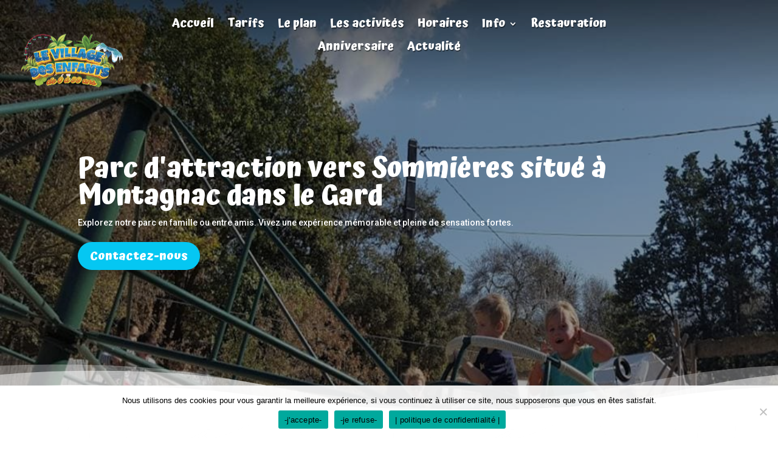

--- FILE ---
content_type: text/css
request_url: https://www.levillagedesenfants.net/wp-content/et-cache/260792/et-core-unified-tb-226761-deferred-260792.min.css?ver=1759874663
body_size: 2066
content:
false.et-db #et-boc .et-l.et-l--post .et_builder_inner_content{z-index:false}.et_pb_section_0.section_has_divider.et_pb_bottom_divider .et_pb_bottom_inside_divider{background-image:url([data-uri]);background-size:100% 100px;bottom:0;height:100px;z-index:10;transform:scale(1,1)}.et_pb_fullwidth_header_0.et_pb_fullwidth_header .header-content h1,.et_pb_fullwidth_header_0.et_pb_fullwidth_header .header-content h2.et_pb_module_header,.et_pb_fullwidth_header_0.et_pb_fullwidth_header .header-content h3.et_pb_module_header,.et_pb_fullwidth_header_0.et_pb_fullwidth_header .header-content h4.et_pb_module_header,.et_pb_fullwidth_header_0.et_pb_fullwidth_header .header-content h5.et_pb_module_header,.et_pb_fullwidth_header_0.et_pb_fullwidth_header .header-content h6.et_pb_module_header{font-family:'Atma',display;font-weight:700;font-size:45px}.et_pb_fullwidth_header_0{padding-top:245px;padding-bottom:245px}body #page-container .et_pb_section .et_pb_fullwidth_header_0 .et_pb_button_one.et_pb_button{border-width:0px!important;border-radius:26px;font-size:20px;font-family:'Atma',display!important;font-weight:700!important;background-color:#05c7f2}body #page-container .et_pb_section .et_pb_fullwidth_header_0 .et_pb_button_one.et_pb_button:hover{padding-right:2em;padding-left:0.7em}body #page-container .et_pb_section .et_pb_fullwidth_header_0 .et_pb_button_one.et_pb_button:hover:after{opacity:1}body #page-container .et_pb_section .et_pb_fullwidth_header_0 .et_pb_button_one.et_pb_button:after{font-size:1.6em;opacity:0;display:inline-block}body.et_button_custom_icon #page-container .et_pb_fullwidth_header_0 .et_pb_button_one.et_pb_button:after{font-size:20px}.et_pb_fullwidth_header_0 .et_pb_button_one,.et_pb_image_0 .et_pb_image_wrap{box-shadow:6px 6px 18px 0px rgba(0,0,0,0.3)}.et_pb_fullwidth_header_0:after{content:"";display:table-column;background-color:rgba(0,0,0,0.76);position:absolute;top:0;left:0;width:100%;height:100%;opacity:0.5}div.et_pb_section.et_pb_section_1,div.et_pb_section.et_pb_section_3{background-size:initial;background-repeat:repeat;background-image:url(https://www.levillagedesenfants.ovh/wp-content/uploads/fond.png)!important}.et_pb_section_1:before,.et_pb_section_3:before{content:"";display:table-column;background-color:rgba(255,255,255);position:absolute;top:0;left:0;width:100%;height:100%;opacity:0.9}.et_pb_section_1,.et_pb_section_3,.et_pb_section_4{background-attachment:fixed}.et_pb_text_0 h2{font-weight:700;color:#05c7f2!important;line-height:1.2em}.et_pb_row_1,.et_pb_row_3,.et_pb_row_4,.et_pb_row_6{background-size:initial;background-image:url(https://www.levillagedesenfants.ovh/wp-content/uploads/shutterstock_1258480657-Converted.png);align-items:center}.et_pb_row_1.et_pb_row{padding-top:78px!important;padding-top:78px}body #page-container .et_pb_section .et_pb_button_0,body #page-container .et_pb_section .et_pb_button_1,body #page-container .et_pb_section .et_pb_button_2,body #page-container .et_pb_section .et_pb_button_3{border-width:0px!important;border-radius:50px;font-size:16px;font-family:'Raleway',Helvetica,Arial,Lucida,sans-serif!important;font-weight:300!important;text-transform:uppercase!important;background-color:#05c7f2}body #page-container .et_pb_section .et_pb_button_0:after,body #page-container .et_pb_section .et_pb_button_1:after,body #page-container .et_pb_section .et_pb_button_2:after,body #page-container .et_pb_section .et_pb_button_3:after{font-size:1.6em}body.et_button_custom_icon #page-container .et_pb_button_0:after,body.et_button_custom_icon #page-container .et_pb_button_1:after,body.et_button_custom_icon #page-container .et_pb_button_2:after,body.et_button_custom_icon #page-container .et_pb_button_3:after{font-size:16px}.et_pb_button_0,.et_pb_button_1,.et_pb_button_2,.et_pb_button_3,.et_pb_button_4{box-shadow:0px 12px 18px -6px rgba(0,0,0,0.3)}.et_pb_button_0,.et_pb_button_0:after,.et_pb_button_1,.et_pb_button_1:after,.et_pb_button_2,.et_pb_button_2:after,.et_pb_button_3,.et_pb_button_3:after,.et_pb_button_4,.et_pb_button_4:after{transition:all 300ms ease 0ms}.et_pb_image_0,.et_pb_image_1,.et_pb_image_2,.et_pb_image_3{max-width:80%;transition:transform 300ms ease 0ms;text-align:center}.et_pb_image_0:hover,.et_pb_blurb_0:hover,.et_pb_blurb_1:hover,.et_pb_blurb_2:hover,.et_pb_button_4_wrapper a:hover{transform:scaleX(1.1) scaleY(1.1)!important}.et_pb_text_2{line-height:1.2em;font-size:20px;line-height:1.2em}.et_pb_text_2 h2,.et_pb_text_3 h2,.et_pb_text_6 h2{font-weight:700;text-transform:uppercase;color:#05c7f2!important}.et_pb_text_3 h3,.et_pb_text_6 h4{font-weight:700;font-size:26px;color:#05c7f2!important;line-height:1.2em}.et_pb_image_1:hover,.et_pb_image_2:hover,.et_pb_image_3:hover{transform:scaleX(1.1) scaleY(1.1) rotateX(0deg) rotateY(0deg) rotateZ(7deg)!important}.et_pb_section_4:before{content:"";display:table-column;background-color:rgba(255,255,255);position:absolute;top:0;left:0;width:100%;height:100%;opacity:0.95}.et_pb_blurb_0.et_pb_blurb .et_pb_module_header,.et_pb_blurb_0.et_pb_blurb .et_pb_module_header a,.et_pb_blurb_1.et_pb_blurb .et_pb_module_header,.et_pb_blurb_1.et_pb_blurb .et_pb_module_header a,.et_pb_blurb_2.et_pb_blurb .et_pb_module_header,.et_pb_blurb_2.et_pb_blurb .et_pb_module_header a{font-weight:800;font-size:25px;color:#05c7f2!important;text-shadow:0em 0.08em 0em rgba(0,0,0,0.14)}.et_pb_blurb_0.et_pb_blurb,.et_pb_blurb_1.et_pb_blurb,.et_pb_blurb_2.et_pb_blurb{font-family:'Raleway',Helvetica,Arial,Lucida,sans-serif;background-color:#ffffff;padding-top:20px!important;padding-right:30px!important;padding-bottom:20px!important;padding-left:30px!important;margin-top:-27px!important}.et_pb_blurb_0,.et_pb_blurb_1,.et_pb_blurb_2,.et_pb_button_4_wrapper{transition:transform 300ms ease 0ms}.et_pb_blurb_2 .et-pb-icon{color:#000000;font-family:ETmodules!important;font-weight:400!important}body #page-container .et_pb_section .et_pb_button_4{color:#ffffff!important;border-width:0px!important;border-radius:30px;font-family:'Atma',display!important;font-weight:600!important;background-color:#4c8c2e}.et_pb_section_5,.et_pb_section_6{z-index:10;box-shadow:-3px -16px 51px 0px rgba(0,0,0,0.14)}.et_pb_section_6.et_pb_section{background-color:#283d59!important}.et_pb_row_10.et_pb_row{padding-top:10px!important;padding-bottom:10px!important;margin-top:0px!important;padding-top:10px;padding-bottom:10px}.et_pb_blurb_3.et_pb_blurb .et_pb_module_header,.et_pb_blurb_3.et_pb_blurb .et_pb_module_header a,.et_pb_blurb_4.et_pb_blurb .et_pb_module_header,.et_pb_blurb_4.et_pb_blurb .et_pb_module_header a{font-weight:600;color:#ffffff!important}.et_pb_blurb_3.et_pb_blurb,.et_pb_blurb_4.et_pb_blurb{color:#ffffff!important;margin-bottom:10px!important}.et_pb_blurb_3.et_pb_blurb .et_pb_blurb_description a,.et_pb_blurb_4.et_pb_blurb .et_pb_blurb_description a{color:#ffffff!important}.et_pb_blurb_3 .et-pb-icon,.et_pb_blurb_4 .et-pb-icon{font-size:30px;color:#ffffff;font-family:ETmodules!important;font-weight:400!important}.et_pb_image_4 .et_pb_image_wrap{border-radius:20px 20px 20px 20px;overflow:hidden;box-shadow:6px 6px 18px 0px rgba(0,0,0,0.3)}.et_pb_image_4{width:65%;text-align:center}.et_pb_column_1,.et_pb_column_5,.et_pb_column_6,.et_pb_column_9{background-color:#ffffff;border-radius:25px 25px 25px 25px;overflow:hidden;padding-top:20px;padding-right:25px;padding-bottom:20px;padding-left:25px;box-shadow:6px 6px 18px 0px rgba(0,0,0,0.3)}.et_pb_social_media_follow_network_0 a.icon{background-color:#3b5998!important}.et_pb_social_media_follow_network_1 a.icon{background-color:#ea2c59!important}.et_pb_image_1.et_pb_module,.et_pb_image_2.et_pb_module,.et_pb_image_3.et_pb_module{margin-left:auto!important;margin-right:auto!important}@media only screen and (min-width:981px){.et_pb_row_4{display:none!important}}@media only screen and (max-width:980px){body #page-container .et_pb_section .et_pb_fullwidth_header_0 .et_pb_button_one.et_pb_button:after,body #page-container .et_pb_section .et_pb_button_0:after,body #page-container .et_pb_section .et_pb_button_1:after,body #page-container .et_pb_section .et_pb_button_2:after,body #page-container .et_pb_section .et_pb_button_3:after,body #page-container .et_pb_section .et_pb_button_4:after{display:inline-block;opacity:0}body #page-container .et_pb_section .et_pb_fullwidth_header_0 .et_pb_button_one.et_pb_button:hover:after,body #page-container .et_pb_section .et_pb_button_0:hover:after,body #page-container .et_pb_section .et_pb_button_1:hover:after,body #page-container .et_pb_section .et_pb_button_2:hover:after,body #page-container .et_pb_section .et_pb_button_3:hover:after,body #page-container .et_pb_section .et_pb_button_4:hover:after{opacity:1}.et_pb_image_0 .et_pb_image_wrap img,.et_pb_image_1 .et_pb_image_wrap img,.et_pb_image_2 .et_pb_image_wrap img,.et_pb_image_3 .et_pb_image_wrap img,.et_pb_image_4 .et_pb_image_wrap img{width:auto}}@media only screen and (min-width:768px) and (max-width:980px){.et_pb_row_3{display:none!important}}@media only screen and (max-width:767px){body #page-container .et_pb_section .et_pb_fullwidth_header_0 .et_pb_button_one.et_pb_button:after,body #page-container .et_pb_section .et_pb_button_0:after,body #page-container .et_pb_section .et_pb_button_1:after,body #page-container .et_pb_section .et_pb_button_2:after,body #page-container .et_pb_section .et_pb_button_3:after,body #page-container .et_pb_section .et_pb_button_4:after{display:inline-block;opacity:0}body #page-container .et_pb_section .et_pb_fullwidth_header_0 .et_pb_button_one.et_pb_button:hover:after,body #page-container .et_pb_section .et_pb_button_0:hover:after,body #page-container .et_pb_section .et_pb_button_1:hover:after,body #page-container .et_pb_section .et_pb_button_2:hover:after,body #page-container .et_pb_section .et_pb_button_3:hover:after,body #page-container .et_pb_section .et_pb_button_4:hover:after{opacity:1}.et_pb_image_0 .et_pb_image_wrap img,.et_pb_image_1 .et_pb_image_wrap img,.et_pb_image_2 .et_pb_image_wrap img,.et_pb_image_3 .et_pb_image_wrap img,.et_pb_image_4 .et_pb_image_wrap img{width:auto}.et_pb_row_3{display:none!important}}